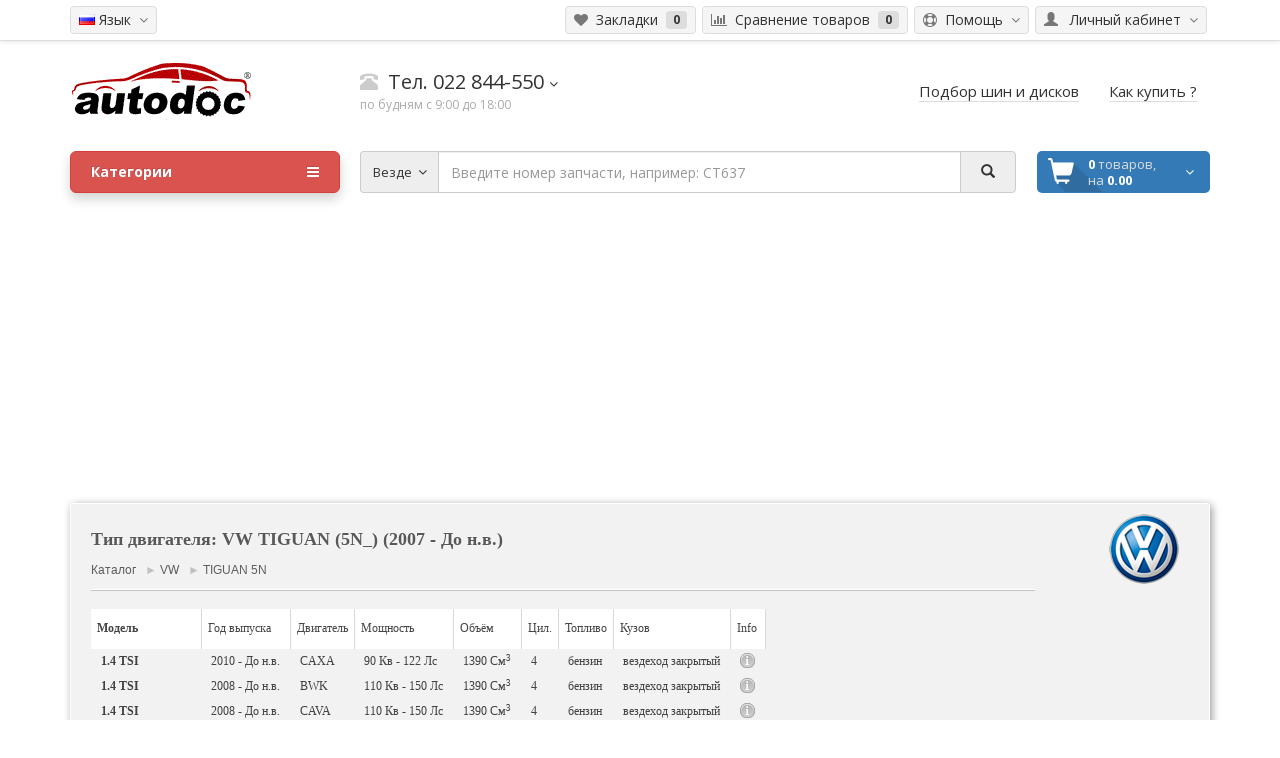

--- FILE ---
content_type: text/html; charset=utf-8
request_url: http://autodoc.md/autoparts/vw/tiguan-5n/
body_size: 7555
content:
<!DOCTYPE html>
<!--[if IE]><![endif]-->
<!--[if IE 8 ]><html dir="ltr" lang="ru" class="ie8"><![endif]-->
<!--[if IE 9 ]><html dir="ltr" lang="ru" class="ie9"><![endif]-->
<!--[if (gt IE 9)|!(IE)]><!-->
<html dir="ltr" lang="ru">
<!--<![endif]-->
<head>
<meta charset="UTF-8" />
<meta name="viewport" content="width=device-width, initial-scale=1">
<meta http-equiv="X-UA-Compatible" content="IE=edge">
<title>VW TIGUAN (5N_) Тип двигателя Кишинёв, Молдова</title>
<base href="http://autodoc.md/" />
<meta name="description" content="VW TIGUAN (5N_) (2007 - До н.в.) Chisinau, Moldova" />
<meta name="keywords" content= "VW, TIGUAN (5N_)" />
<script src="catalog/view/javascript/jquery/jquery-2.1.1.min.js" type="text/javascript"></script>
				
				<script src="catalog/view/javascript/mf/jquery-ui.min.js" type="text/javascript"></script>
			
<script src="catalog/view/theme/coloring/assets/bootstrap/js/bootstrap.min.js" type="text/javascript"></script>
<link href="catalog/view/theme/coloring/assets/bootstrap/css/bootstrap.min.css" rel="stylesheet" media="screen" />
<link href="catalog/view/theme/coloring/assets/font-awesome-4.4.0/css/font-awesome.min.css" rel="stylesheet" >
<link href="catalog/view/theme/coloring/stylesheet/stylesheet.css" rel="stylesheet">
<link href="http://autodoc.md/" rel="canonical" />
<script src="catalog/view/theme/coloring/assets/jquery.dotdotdot.min.js" type="text/javascript"></script>
<script src="catalog/view/theme/coloring/assets/common.js" type="text/javascript"></script>
<script>
  (function(i,s,o,g,r,a,m){i['GoogleAnalyticsObject']=r;i[r]=i[r]||function(){
  (i[r].q=i[r].q||[]).push(arguments)},i[r].l=1*new Date();a=s.createElement(o),
  m=s.getElementsByTagName(o)[0];a.async=1;a.src=g;m.parentNode.insertBefore(a,m)
  })(window,document,'script','//www.google-analytics.com/analytics.js','ga');

  ga('create', 'UA-20254992-17', 'auto');
  ga('send', 'pageview');

</script>
<!-- Start of Async Drift Code -->
<script>
!function() {
  var t;
  if (t = window.driftt = window.drift = window.driftt || [], !t.init) return t.invoked ? void (window.console && console.error && console.error("Drift snippet included twice.")) : (t.invoked = !0, 
  t.methods = [ "identify", "config", "track", "reset", "debug", "show", "ping", "page", "hide", "off", "on" ], 
  t.factory = function(e) {
    return function() {
      var n;
      return n = Array.prototype.slice.call(arguments), n.unshift(e), t.push(n), t;
    };
  }, t.methods.forEach(function(e) {
    t[e] = t.factory(e);
  }), t.load = function(t) {
    var e, n, o, i;
    e = 3e5, i = Math.ceil(new Date() / e) * e, o = document.createElement("script"), 
    o.type = "text/javascript", o.async = !0, o.crossorigin = "anonymous", o.src = "https://js.driftt.com/include/" + i + "/" + t + ".js", 
    n = document.getElementsByTagName("script")[0], n.parentNode.insertBefore(o, n);
  });
}();
drift.SNIPPET_VERSION = '0.3.1';
drift.load('x9yg5zmp5cbp');
</script>
<!-- End of Async Drift Code -->

<script async src="//pagead2.googlesyndication.com/pagead/js/adsbygoogle.js"></script>
<script>
  (adsbygoogle = window.adsbygoogle || []).push({
    google_ad_client: "ca-pub-2555962181813051",
    enable_page_level_ads: true
  });
</script>


									<link rel="stylesheet" type="text/css" href="catalog/view/theme/default/stylesheet/fastorder1.css" />
						<script src="catalog/view/javascript/jquery/magnific/jquery.magnific-popup.min.js" type="text/javascript"></script>
			<link media="screen" href="catalog/view/javascript/jquery/magnific/magnific-popup.css" type="text/css" rel="stylesheet">	
			<script type="text/javascript" src="catalog/view/javascript/quickorder/owl-carousel/owl.carousel.min.js"></script> 
			<link media="screen" href="catalog/view/javascript/quickorder/owl-carousel/owl.carousel.css" rel="stylesheet">
<script type="text/javascript">
function fastorder_open(product_id) {  
          $.magnificPopup.open({
            tLoading: '<span><i style="font-size:50px;" class="fa fa-spinner fa-pulse"></i></span>',
            items: {
              src: 'index.php?route=module/newfastorder&product_id='+product_id,
              type: 'ajax'
            }
          });
        }
function fastorder_open_cart() {  
          $.magnificPopup.open({
            tLoading: '<span><i style="font-size:50px;" class="fa fa-spinner fa-pulse"></i></span>',
            items: {
              src: 'index.php?route=module/newfastordercart',
              type: 'ajax'
            }
			
          });
        }		
</script>
			
</head>
<body class="common-tecdoc_module">
<header>
	<div id="top">
		<div class="container text-center text-right-md" >
			<div class="pull-left">
				<div class="inline-block">
					<div class="pull-left">
<form action="http://autodoc.md/index.php?route=common/language/language" method="post" enctype="multipart/form-data" id="language">
  <div class="btn-group">
    <button class="btn dropdown-toggle" data-toggle="dropdown">
            <img src="image/flags/ru.png" alt="Russian" title="Russian">
                            <span class="hidden-xs hidden-sm">Язык&nbsp;</span>&nbsp;<span class="fa fa fa-angle-down caretalt"></span></button>
    <ul class="dropdown-menu">
            <li><a href="ru"><img src="image/flags/ru.png" alt="Russian" title="Russian" /> Russian</a></li>
            <li><a href="ro"><img src="image/flags/ro.png" alt="Romanian" title="Romanian" /> Romanian</a></li>
            <li><a href="en"><img src="image/flags/gb.png" alt="English" title="English" /> English</a></li>
          </ul>
  </div>
  <input type="hidden" name="code" value="" />
  <input type="hidden" name="redirect" value="http://autodoc.md/autoparts&amp;com=types&amp;brand=vw&amp;mod_name=tiguan-5n" />
</form>
</div>
				</div>
				<div class="inline-block">
									</div>
			</div>
			<div class="pull-right">
				<div class="btn-group">
					<button type="button" class="btn dropdown-toggle" data-toggle="dropdown">
						<i class="glyphicon glyphicon-user icon"></i>
												<span class="hidden-sm hidden-xs">&nbsp;&nbsp;Личный кабинет&nbsp;</span>
												<span class="fa fa fa-angle-down caretalt"></span>
					</button>	
					<ul class="dropdown-menu pull-right">
												<li><a href="https://autodoc.md/index.php?route=account/login"><i class="fa fa-unlock-alt dropdown-menu-icon"></i>&nbsp;&nbsp;Авторизация</a></li>
						<li><a href="https://autodoc.md/index.php?route=account/register"><i class="fa fa-pencil dropdown-menu-icon"></i>&nbsp;&nbsp;Регистрация</a></li>
											</ul>
				</div>
			</div>
						<div class="pull-right ">
				<div class="btn-group">
					<button type="button" class="btn dropdown-toggle" data-toggle="dropdown">
						<i class="fa fa-support icon"></i><span class="hidden-sm hidden-xs">&nbsp;&nbsp;Помощь&nbsp;</span>&nbsp;<span class="fa fa fa-angle-down caretalt"></span>
					</button>	
					<ul class="dropdown-menu pull-right">
												<li><a href="http://autodoc.md/how_to_buy">Как купить ?</a></li>
												<li><a href="http://autodoc.md/about_us">О нас</a></li>
												<li><a href="http://autodoc.md/index.php?route=information/contact">Контакты</a></li>
											</ul>
				</div>
			</div>
						<div class="btn-group">
				<a class="btn" href="https://autodoc.md/index.php?route=account/wishlist" id="wishlist-total"><i class="fa fa-heart icon"></i><span class="hidden-xs hidden-sm">&nbsp;&nbsp;Закладки&nbsp;</span>&nbsp;<span class="badge">0</span></a>
			</div>
			<div class="btn-group">
				<a class="btn" href="http://autodoc.md/index.php?route=product/compare" id="compare-total"><i class="fa fa-bar-chart icon"></i><span class="hidden-xs hidden-sm">&nbsp;&nbsp;Сравнение товаров&nbsp;</span>&nbsp;<span class="badge">0</span></a>
			</div>
		</div>
	</div>
  <div class="container">
    <div class="row logo-line">
      <div class="col-sm-12 col-md-3">
        <div id="logo">
          						<a href="http://autodoc.md/"><img src="http://autodoc.md/image/catalog/logo_new.png" title="AUTODOC.MD" alt="AUTODOC.MD" class="img-responsive" /></a>
          				</div>
      </div>
			<div class="col-sm-12 col-md-3 text-center text-left-md">
								<div id="phone">
					<div class="phone">
						<span data-toggle="dropdown" class="main-phone">
							<i class="glyphicon glyphicon-phone-alt icon"></i>&nbsp;
							Тел. 022 844-550														<span class="fa fa fa-angle-down caretalt"></span>
													</span>
												<ul class="dropdown-menu allcontacts">
																					<li>
								<div class="schedule">
									<i class="fa fa-clock-o fu"></i>&nbsp;
									09:00 - 19:00								</div>
							</li>
							<li class="divider"></li>
														<li>
																<a href="/cdn-cgi/l/email-protection#2c5f4d40495f6c4d59584348434f024148" target="_blank"><i class="fa fa-envelope-o fu"></i>&nbsp;
								<span class="__cf_email__" data-cfemail="f685979a9385b697838299929995d89b92">[email&#160;protected]</span></a>
																
																								<a href="https://www.facebook.com/autodoc.md/" target="_blank">
																		<img src="image/catalog/autodoc/xds/icon_0025_facebook_3.png" class="max16" />&nbsp;
																		AUTODOC.MD								</a>
																							</li>
						</ul>
											</div>
					<br>
					<span class="hint">по будням с 9:00 до 18:00</span>
				</div>
							</div>
			<div class="col-sm-12 col-md-6 text-center text-right-md">
				<div id="header-menu">
												<a class="btn" href="http://autodoc.md/tyres_finder"><span>Подбор шин и дисков</span></a>
								<a class="btn" href="http://autodoc.md/how_to_buy"><span>Как купить ?</span></a>
												</div>
			</div>
    </div>
  </div>
	<div class="container">
		<div class="row menu-line">
			<div class="col-sm-12 col-md-7 col-md-push-3 search-box"><div id="search" class="input-group">	
	<span class="input-group-btn categories">
    <button id="change_category" type="button" class="btn dropdown-toggle" data-toggle="dropdown">
						<span class="category-name">Везде&nbsp;</span>&nbsp;<span class="fa fa fa-angle-down caretalt"></span></span>
		</button>
    <ul class="dropdown-menu">
			<li><a href="#" onclick="return false;" id="0">Везде</a></li>
						<li><a href="#" onclick="return false;" id="61">Шины</a></li>
					</ul>
		<input id="selected_category" type="hidden" name="category_id" value="0" />
  </span>
  <input type="text" name="search1" id="artnum1" value="" placeholder="Введите номер запчасти, например: CT637" class="form-control" />
  <span class="input-group-btn">
    <button type="button" class="btn" id="search-button" onclick="TDMArtSearch1()">
			<i class="glyphicon glyphicon-search"></i>
		</button>
  </span>
</div>
<script data-cfasync="false" src="/cdn-cgi/scripts/5c5dd728/cloudflare-static/email-decode.min.js"></script><script type="text/javascript">
$('#search a').click(function(){
	$("#selected_category").val($(this).attr('id'));
	$('#change_category').html('<span class="category-name">' + $(this).html() + '&nbsp;</span>&nbsp;<span class="fa fa fa-angle-down caretalt"></span>');
});
</script>

<script type="text/javascript">
function TDMArtSearch1(){
	var art = $('#artnum1').val();
	if(art!=''){
		art = art.replace(/[^a-zA-Z0-9.-]+/g, '');
		location = '/autoparts/search/'+art+'/';
	}
}
$('#artnum1').keypress(function (e){
  if(e.which == 13){ TDMArtSearch1(); return false;}
});
</script>
</div>
			<div class="col-sm-6 col-sm-push-6 col-md-2 col-md-push-3 cart-box"><div id="cart" class="btn-group btn-block">
  <button type="button" data-toggle="dropdown" data-loading-text="Загрузка..." class="btn btn-block dropdown-toggle">
		<i class="fa fa-angle-down caretalt"></i>
		<span id="cart-total"><div class="products"><b>0</b> товаров, </div><div class="prices">на <b>0.00</b></div></span>
		
	</button>
  <ul class="dropdown-menu pull-right">
        <li>
      <p class="text-center">Ваша корзина пуста!</p>
    </li>
      </ul>
</div>
</div>
			<div class="col-sm-6 col-sm-pull-6 col-md-3 col-md-pull-9 menu-box">
								<nav id="menu" class="btn-group btn-block">
					<button type="button" class="btn btn-danger btn-block dropdown-toggle" data-toggle="dropdown">
						<i class="fa fa-bars"></i>
						Категории					</button>
					<ul id="menu-list" class="dropdown-menu">
																		<li><a href="http://autodoc.md/autoparts/">Автозапчасти</a></li>
												
																		<li><a href="http://autodoc.md/index.php?route=product/category&amp;path=61">Шины</a></li>
																	</ul>
									</nav>
							</div>
		</div>
	</div>
</header>
<div class="content-wrapper">
<div class="container">
  <div class="row">                <div id="content" class="col-sm-12">
	<right>
<script async src="//pagead2.googlesyndication.com/pagead/js/adsbygoogle.js"></script>
<!-- autodoc -->
<ins class="adsbygoogle"
     style="display:block"
     data-ad-client="ca-pub-2555962181813051"
     data-ad-slot="7893859685"
     data-ad-format="auto"></ins>
<script>
(adsbygoogle = window.adsbygoogle || []).push({});
</script><div class="tdm_content"><link rel="stylesheet" href="/autoparts/media/styles.css" type="text/css">
<script src="/autoparts/media/js/tdmfuncs.js"></script>
<link rel="stylesheet" href="/autoparts/media/js/fancybox/fancybox.css" />
<script src="/autoparts/media/js/fancybox/fancybox.min.js"></script>
<link rel="stylesheet" href="/autoparts/templates/types/default/style.css" type="text/css"><h1>Тип двигателя: VW TIGUAN (5N_) (2007 - До н.в.)</h1>
<div class="breadcumbs">
	<a href="/autoparts/">Каталог</a> &nbsp;
				&#9658; <a href="/autoparts/vw/">VW</a> &nbsp;
				&#9658; <a href="/autoparts/vw/tiguan-5n/">TIGUAN 5N</a> &nbsp;
				</div><hr style="width:86%;">
<div class="autopic" title="VW" style="background:url(/autoparts/media/brands/90/VW.png);"></div>

<table class="type_table">
	<tr class="head"><td><b>Модель</b></td><td>Год выпуска</td><td>Двигатель</td>
		<td>Мощность</td><td>Объём</td><td>Цил.</td><td>Топливо</td>
		<td>Кузов</td><td>Info</td>
	</tr>
	<tr class="gtr pads tdmtip" title=""><td><a class="dblock" href="/autoparts/vw/tiguan-5n/1.4-33673/"><b>1.4 TSI</b></a></td><td><a class="dblock" href="/autoparts/vw/tiguan-5n/1.4-33673/">2010 - До н.в.</a></td><td><a class="dblock" href="/autoparts/vw/tiguan-5n/1.4-33673/">CAXA</a></td><td><a class="dblock" href="/autoparts/vw/tiguan-5n/1.4-33673/">90 <span>Кв</span> - 122 <span>Лс</span></a></td><td><a class="dblock" href="/autoparts/vw/tiguan-5n/1.4-33673/">1390 <span>См<sup>3</sup></span></a></td><td><a class="dblock" href="/autoparts/vw/tiguan-5n/1.4-33673/">4</a></td><td><a class="dblock" href="/autoparts/vw/tiguan-5n/1.4-33673/">бензин</a></td><td><a class="dblock" href="/autoparts/vw/tiguan-5n/1.4-33673/">вездеход закрытый</a></td><td><a href="javascript:void(0)" onclick="jQuery('#i1').toggle(); jQuery(this).hide();"><div class="minfo"></div></a>
		<div id="i1" style="display:none;">Привод на передние колеса<br>Непосредственный впрыск<br></div></td></tr><tr class="gtr pads tdmtip" title=""><td><a class="dblock" href="/autoparts/vw/tiguan-5n/1.4-29996/"><b>1.4 TSI</b></a></td><td><a class="dblock" href="/autoparts/vw/tiguan-5n/1.4-29996/">2008 - До н.в.</a></td><td><a class="dblock" href="/autoparts/vw/tiguan-5n/1.4-29996/">BWK</a></td><td><a class="dblock" href="/autoparts/vw/tiguan-5n/1.4-29996/">110 <span>Кв</span> - 150 <span>Лс</span></a></td><td><a class="dblock" href="/autoparts/vw/tiguan-5n/1.4-29996/">1390 <span>См<sup>3</sup></span></a></td><td><a class="dblock" href="/autoparts/vw/tiguan-5n/1.4-29996/">4</a></td><td><a class="dblock" href="/autoparts/vw/tiguan-5n/1.4-29996/">бензин</a></td><td><a class="dblock" href="/autoparts/vw/tiguan-5n/1.4-29996/">вездеход закрытый</a></td><td><a href="javascript:void(0)" onclick="jQuery('#i2').toggle(); jQuery(this).hide();"><div class="minfo"></div></a>
		<div id="i2" style="display:none;">Привод на передние колеса<br>Непосредственный впрыск<br></div></td></tr><tr class="gtr pads tdmtip" title=""><td><a class="dblock" href="/autoparts/vw/tiguan-5n/1.4-29996/"><b>1.4 TSI</b></a></td><td><a class="dblock" href="/autoparts/vw/tiguan-5n/1.4-29996/">2008 - До н.в.</a></td><td><a class="dblock" href="/autoparts/vw/tiguan-5n/1.4-29996/">CAVA</a></td><td><a class="dblock" href="/autoparts/vw/tiguan-5n/1.4-29996/">110 <span>Кв</span> - 150 <span>Лс</span></a></td><td><a class="dblock" href="/autoparts/vw/tiguan-5n/1.4-29996/">1390 <span>См<sup>3</sup></span></a></td><td><a class="dblock" href="/autoparts/vw/tiguan-5n/1.4-29996/">4</a></td><td><a class="dblock" href="/autoparts/vw/tiguan-5n/1.4-29996/">бензин</a></td><td><a class="dblock" href="/autoparts/vw/tiguan-5n/1.4-29996/">вездеход закрытый</a></td><td><a href="javascript:void(0)" onclick="jQuery('#i3').toggle(); jQuery(this).hide();"><div class="minfo"></div></a>
		<div id="i3" style="display:none;">Привод на передние колеса<br>Непосредственный впрыск<br></div></td></tr><tr class="gtr pads tdmtip" title=""><td><a class="dblock" href="/autoparts/vw/tiguan-5n/1.4-29996/"><b>1.4 TSI</b></a></td><td><a class="dblock" href="/autoparts/vw/tiguan-5n/1.4-29996/">2008 - До н.в.</a></td><td><a class="dblock" href="/autoparts/vw/tiguan-5n/1.4-29996/">CTHA</a></td><td><a class="dblock" href="/autoparts/vw/tiguan-5n/1.4-29996/">110 <span>Кв</span> - 150 <span>Лс</span></a></td><td><a class="dblock" href="/autoparts/vw/tiguan-5n/1.4-29996/">1390 <span>См<sup>3</sup></span></a></td><td><a class="dblock" href="/autoparts/vw/tiguan-5n/1.4-29996/">4</a></td><td><a class="dblock" href="/autoparts/vw/tiguan-5n/1.4-29996/">бензин</a></td><td><a class="dblock" href="/autoparts/vw/tiguan-5n/1.4-29996/">вездеход закрытый</a></td><td><a href="javascript:void(0)" onclick="jQuery('#i4').toggle(); jQuery(this).hide();"><div class="minfo"></div></a>
		<div id="i4" style="display:none;">Привод на передние колеса<br>Непосредственный впрыск<br></div></td></tr><tr class="gtr pads tdmtip" title=""><td><a class="dblock" href="/autoparts/vw/tiguan-5n/1.4-23182/"><b>1.4 TSI 4motion</b></a></td><td><a class="dblock" href="/autoparts/vw/tiguan-5n/1.4-23182/">2007 - До н.в.</a></td><td><a class="dblock" href="/autoparts/vw/tiguan-5n/1.4-23182/">BWK</a></td><td><a class="dblock" href="/autoparts/vw/tiguan-5n/1.4-23182/">110 <span>Кв</span> - 150 <span>Лс</span></a></td><td><a class="dblock" href="/autoparts/vw/tiguan-5n/1.4-23182/">1390 <span>См<sup>3</sup></span></a></td><td><a class="dblock" href="/autoparts/vw/tiguan-5n/1.4-23182/">4</a></td><td><a class="dblock" href="/autoparts/vw/tiguan-5n/1.4-23182/">бензин</a></td><td><a class="dblock" href="/autoparts/vw/tiguan-5n/1.4-23182/">вездеход закрытый</a></td><td><a href="javascript:void(0)" onclick="jQuery('#i5').toggle(); jQuery(this).hide();"><div class="minfo"></div></a>
		<div id="i5" style="display:none;">Привод на все колеса<br>Непосредственный впрыск<br></div></td></tr><tr class="gtr pads tdmtip" title=""><td><a class="dblock" href="/autoparts/vw/tiguan-5n/1.4-23182/"><b>1.4 TSI 4motion</b></a></td><td><a class="dblock" href="/autoparts/vw/tiguan-5n/1.4-23182/">2007 - До н.в.</a></td><td><a class="dblock" href="/autoparts/vw/tiguan-5n/1.4-23182/">CAVA</a></td><td><a class="dblock" href="/autoparts/vw/tiguan-5n/1.4-23182/">110 <span>Кв</span> - 150 <span>Лс</span></a></td><td><a class="dblock" href="/autoparts/vw/tiguan-5n/1.4-23182/">1390 <span>См<sup>3</sup></span></a></td><td><a class="dblock" href="/autoparts/vw/tiguan-5n/1.4-23182/">4</a></td><td><a class="dblock" href="/autoparts/vw/tiguan-5n/1.4-23182/">бензин</a></td><td><a class="dblock" href="/autoparts/vw/tiguan-5n/1.4-23182/">вездеход закрытый</a></td><td><a href="javascript:void(0)" onclick="jQuery('#i6').toggle(); jQuery(this).hide();"><div class="minfo"></div></a>
		<div id="i6" style="display:none;">Привод на все колеса<br>Непосредственный впрыск<br></div></td></tr><tr class="gtr pads tdmtip" title=""><td><a class="dblock" href="/autoparts/vw/tiguan-5n/1.4-23182/"><b>1.4 TSI 4motion</b></a></td><td><a class="dblock" href="/autoparts/vw/tiguan-5n/1.4-23182/">2007 - До н.в.</a></td><td><a class="dblock" href="/autoparts/vw/tiguan-5n/1.4-23182/">CTHA</a></td><td><a class="dblock" href="/autoparts/vw/tiguan-5n/1.4-23182/">110 <span>Кв</span> - 150 <span>Лс</span></a></td><td><a class="dblock" href="/autoparts/vw/tiguan-5n/1.4-23182/">1390 <span>См<sup>3</sup></span></a></td><td><a class="dblock" href="/autoparts/vw/tiguan-5n/1.4-23182/">4</a></td><td><a class="dblock" href="/autoparts/vw/tiguan-5n/1.4-23182/">бензин</a></td><td><a class="dblock" href="/autoparts/vw/tiguan-5n/1.4-23182/">вездеход закрытый</a></td><td><a href="javascript:void(0)" onclick="jQuery('#i7').toggle(); jQuery(this).hide();"><div class="minfo"></div></a>
		<div id="i7" style="display:none;">Привод на все колеса<br>Непосредственный впрыск<br></div></td></tr><tr class="gtr pads tdmtip" title=""><td><a class="dblock" href="/autoparts/vw/tiguan-5n/1.4-10929/"><b>1.4 TSI</b></a></td><td><a class="dblock" href="/autoparts/vw/tiguan-5n/1.4-10929/">2011 - До н.в.</a></td><td><a class="dblock" href="/autoparts/vw/tiguan-5n/1.4-10929/">CAVD</a></td><td><a class="dblock" href="/autoparts/vw/tiguan-5n/1.4-10929/">118 <span>Кв</span> - 160 <span>Лс</span></a></td><td><a class="dblock" href="/autoparts/vw/tiguan-5n/1.4-10929/">1390 <span>См<sup>3</sup></span></a></td><td><a class="dblock" href="/autoparts/vw/tiguan-5n/1.4-10929/">4</a></td><td><a class="dblock" href="/autoparts/vw/tiguan-5n/1.4-10929/">бензин</a></td><td><a class="dblock" href="/autoparts/vw/tiguan-5n/1.4-10929/">вездеход закрытый</a></td><td><a href="javascript:void(0)" onclick="jQuery('#i8').toggle(); jQuery(this).hide();"><div class="minfo"></div></a>
		<div id="i8" style="display:none;">Привод на передние колеса<br>Непосредственный впрыск<br></div></td></tr><tr class="gtr pads tdmtip" title=""><td><a class="dblock" href="/autoparts/vw/tiguan-5n/1.4-10929/"><b>1.4 TSI</b></a></td><td><a class="dblock" href="/autoparts/vw/tiguan-5n/1.4-10929/">2011 - До н.в.</a></td><td><a class="dblock" href="/autoparts/vw/tiguan-5n/1.4-10929/">CTHD</a></td><td><a class="dblock" href="/autoparts/vw/tiguan-5n/1.4-10929/">118 <span>Кв</span> - 160 <span>Лс</span></a></td><td><a class="dblock" href="/autoparts/vw/tiguan-5n/1.4-10929/">1390 <span>См<sup>3</sup></span></a></td><td><a class="dblock" href="/autoparts/vw/tiguan-5n/1.4-10929/">4</a></td><td><a class="dblock" href="/autoparts/vw/tiguan-5n/1.4-10929/">бензин</a></td><td><a class="dblock" href="/autoparts/vw/tiguan-5n/1.4-10929/">вездеход закрытый</a></td><td><a href="javascript:void(0)" onclick="jQuery('#i9').toggle(); jQuery(this).hide();"><div class="minfo"></div></a>
		<div id="i9" style="display:none;">Привод на передние колеса<br>Непосредственный впрыск<br></div></td></tr><tr class="gtr pads tdmtip" title=""><td><a class="dblock" href="/autoparts/vw/tiguan-5n/1.4-10932/"><b>1.4 TSI 4motion</b></a></td><td><a class="dblock" href="/autoparts/vw/tiguan-5n/1.4-10932/">2011 - До н.в.</a></td><td><a class="dblock" href="/autoparts/vw/tiguan-5n/1.4-10932/">CAVD</a></td><td><a class="dblock" href="/autoparts/vw/tiguan-5n/1.4-10932/">118 <span>Кв</span> - 160 <span>Лс</span></a></td><td><a class="dblock" href="/autoparts/vw/tiguan-5n/1.4-10932/">1390 <span>См<sup>3</sup></span></a></td><td><a class="dblock" href="/autoparts/vw/tiguan-5n/1.4-10932/">4</a></td><td><a class="dblock" href="/autoparts/vw/tiguan-5n/1.4-10932/">бензин</a></td><td><a class="dblock" href="/autoparts/vw/tiguan-5n/1.4-10932/">вездеход закрытый</a></td><td><a href="javascript:void(0)" onclick="jQuery('#i10').toggle(); jQuery(this).hide();"><div class="minfo"></div></a>
		<div id="i10" style="display:none;">Привод на все колеса<br>Непосредственный впрыск<br></div></td></tr><tr class="gtr pads tdmtip" title=""><td><a class="dblock" href="/autoparts/vw/tiguan-5n/1.4-10932/"><b>1.4 TSI 4motion</b></a></td><td><a class="dblock" href="/autoparts/vw/tiguan-5n/1.4-10932/">2011 - До н.в.</a></td><td><a class="dblock" href="/autoparts/vw/tiguan-5n/1.4-10932/">CTHD</a></td><td><a class="dblock" href="/autoparts/vw/tiguan-5n/1.4-10932/">118 <span>Кв</span> - 160 <span>Лс</span></a></td><td><a class="dblock" href="/autoparts/vw/tiguan-5n/1.4-10932/">1390 <span>См<sup>3</sup></span></a></td><td><a class="dblock" href="/autoparts/vw/tiguan-5n/1.4-10932/">4</a></td><td><a class="dblock" href="/autoparts/vw/tiguan-5n/1.4-10932/">бензин</a></td><td><a class="dblock" href="/autoparts/vw/tiguan-5n/1.4-10932/">вездеход закрытый</a></td><td><a href="javascript:void(0)" onclick="jQuery('#i11').toggle(); jQuery(this).hide();"><div class="minfo"></div></a>
		<div id="i11" style="display:none;">Привод на все колеса<br>Непосредственный впрыск<br></div></td></tr><tr class="gtr pads tdmtip" title=""><td><a class="dblock" href="/autoparts/vw/tiguan-5n/2.0-23181/"><b>2.0 TFSI 4motion</b></a></td><td><a class="dblock" href="/autoparts/vw/tiguan-5n/2.0-23181/">2007 - До н.в.</a></td><td><a class="dblock" href="/autoparts/vw/tiguan-5n/2.0-23181/">CAWA</a></td><td><a class="dblock" href="/autoparts/vw/tiguan-5n/2.0-23181/">125 <span>Кв</span> - 170 <span>Лс</span></a></td><td><a class="dblock" href="/autoparts/vw/tiguan-5n/2.0-23181/">1984 <span>См<sup>3</sup></span></a></td><td><a class="dblock" href="/autoparts/vw/tiguan-5n/2.0-23181/">4</a></td><td><a class="dblock" href="/autoparts/vw/tiguan-5n/2.0-23181/">бензин</a></td><td><a class="dblock" href="/autoparts/vw/tiguan-5n/2.0-23181/">вездеход закрытый</a></td><td><a href="javascript:void(0)" onclick="jQuery('#i12').toggle(); jQuery(this).hide();"><div class="minfo"></div></a>
		<div id="i12" style="display:none;">Привод на все колеса<br>Непосредственный впрыск<br></div></td></tr><tr class="gtr pads tdmtip" title=""><td><a class="dblock" href="/autoparts/vw/tiguan-5n/2.0-23181/"><b>2.0 TFSI 4motion</b></a></td><td><a class="dblock" href="/autoparts/vw/tiguan-5n/2.0-23181/">2007 - До н.в.</a></td><td><a class="dblock" href="/autoparts/vw/tiguan-5n/2.0-23181/">CCZC</a></td><td><a class="dblock" href="/autoparts/vw/tiguan-5n/2.0-23181/">125 <span>Кв</span> - 170 <span>Лс</span></a></td><td><a class="dblock" href="/autoparts/vw/tiguan-5n/2.0-23181/">1984 <span>См<sup>3</sup></span></a></td><td><a class="dblock" href="/autoparts/vw/tiguan-5n/2.0-23181/">4</a></td><td><a class="dblock" href="/autoparts/vw/tiguan-5n/2.0-23181/">бензин</a></td><td><a class="dblock" href="/autoparts/vw/tiguan-5n/2.0-23181/">вездеход закрытый</a></td><td><a href="javascript:void(0)" onclick="jQuery('#i13').toggle(); jQuery(this).hide();"><div class="minfo"></div></a>
		<div id="i13" style="display:none;">Привод на все колеса<br>Непосредственный впрыск<br></div></td></tr><tr class="gtr pads tdmtip" title=""><td><a class="dblock" href="/autoparts/vw/tiguan-5n/2.0-10935/"><b>2.0 TSI 4motion</b></a></td><td><a class="dblock" href="/autoparts/vw/tiguan-5n/2.0-10935/">2011 - До н.в.</a></td><td><a class="dblock" href="/autoparts/vw/tiguan-5n/2.0-10935/">CCZD</a></td><td><a class="dblock" href="/autoparts/vw/tiguan-5n/2.0-10935/">132 <span>Кв</span> - 180 <span>Лс</span></a></td><td><a class="dblock" href="/autoparts/vw/tiguan-5n/2.0-10935/">1984 <span>См<sup>3</sup></span></a></td><td><a class="dblock" href="/autoparts/vw/tiguan-5n/2.0-10935/">4</a></td><td><a class="dblock" href="/autoparts/vw/tiguan-5n/2.0-10935/">бензин</a></td><td><a class="dblock" href="/autoparts/vw/tiguan-5n/2.0-10935/">вездеход закрытый</a></td><td><a href="javascript:void(0)" onclick="jQuery('#i14').toggle(); jQuery(this).hide();"><div class="minfo"></div></a>
		<div id="i14" style="display:none;">Привод на все колеса<br>Непосредственный впрыск<br></div></td></tr><tr class="gtr pads tdmtip" title=""><td><a class="dblock" href="/autoparts/vw/tiguan-5n/2.0-23180/"><b>2.0 TFSI 4motion</b></a></td><td><a class="dblock" href="/autoparts/vw/tiguan-5n/2.0-23180/">2007 - До н.в.</a></td><td><a class="dblock" href="/autoparts/vw/tiguan-5n/2.0-23180/">CAWB</a></td><td><a class="dblock" href="/autoparts/vw/tiguan-5n/2.0-23180/">147 <span>Кв</span> - 200 <span>Лс</span></a></td><td><a class="dblock" href="/autoparts/vw/tiguan-5n/2.0-23180/">1984 <span>См<sup>3</sup></span></a></td><td><a class="dblock" href="/autoparts/vw/tiguan-5n/2.0-23180/">4</a></td><td><a class="dblock" href="/autoparts/vw/tiguan-5n/2.0-23180/">бензин</a></td><td><a class="dblock" href="/autoparts/vw/tiguan-5n/2.0-23180/">вездеход закрытый</a></td><td><a href="javascript:void(0)" onclick="jQuery('#i15').toggle(); jQuery(this).hide();"><div class="minfo"></div></a>
		<div id="i15" style="display:none;">Привод на все колеса<br>Непосредственный впрыск<br></div></td></tr><tr class="gtr pads tdmtip" title=""><td><a class="dblock" href="/autoparts/vw/tiguan-5n/2.0-23180/"><b>2.0 TFSI 4motion</b></a></td><td><a class="dblock" href="/autoparts/vw/tiguan-5n/2.0-23180/">2007 - До н.в.</a></td><td><a class="dblock" href="/autoparts/vw/tiguan-5n/2.0-23180/">CCZA</a></td><td><a class="dblock" href="/autoparts/vw/tiguan-5n/2.0-23180/">147 <span>Кв</span> - 200 <span>Лс</span></a></td><td><a class="dblock" href="/autoparts/vw/tiguan-5n/2.0-23180/">1984 <span>См<sup>3</sup></span></a></td><td><a class="dblock" href="/autoparts/vw/tiguan-5n/2.0-23180/">4</a></td><td><a class="dblock" href="/autoparts/vw/tiguan-5n/2.0-23180/">бензин</a></td><td><a class="dblock" href="/autoparts/vw/tiguan-5n/2.0-23180/">вездеход закрытый</a></td><td><a href="javascript:void(0)" onclick="jQuery('#i16').toggle(); jQuery(this).hide();"><div class="minfo"></div></a>
		<div id="i16" style="display:none;">Привод на все колеса<br>Непосредственный впрыск<br></div></td></tr><tr class="gtr pads tdmtip" title=""><td><a class="dblock" href="/autoparts/vw/tiguan-5n/2.0-23180/"><b>2.0 TFSI 4motion</b></a></td><td><a class="dblock" href="/autoparts/vw/tiguan-5n/2.0-23180/">2007 - До н.в.</a></td><td><a class="dblock" href="/autoparts/vw/tiguan-5n/2.0-23180/">CCTA</a></td><td><a class="dblock" href="/autoparts/vw/tiguan-5n/2.0-23180/">147 <span>Кв</span> - 200 <span>Лс</span></a></td><td><a class="dblock" href="/autoparts/vw/tiguan-5n/2.0-23180/">1984 <span>См<sup>3</sup></span></a></td><td><a class="dblock" href="/autoparts/vw/tiguan-5n/2.0-23180/">4</a></td><td><a class="dblock" href="/autoparts/vw/tiguan-5n/2.0-23180/">бензин</a></td><td><a class="dblock" href="/autoparts/vw/tiguan-5n/2.0-23180/">вездеход закрытый</a></td><td><a href="javascript:void(0)" onclick="jQuery('#i17').toggle(); jQuery(this).hide();"><div class="minfo"></div></a>
		<div id="i17" style="display:none;">Привод на все колеса<br>Непосредственный впрыск<br></div></td></tr><tr class="gtr pads tdmtip" title=""><td><a class="dblock" href="/autoparts/vw/tiguan-5n/2.0-10954/"><b>2.0 TSI 4motion</b></a></td><td><a class="dblock" href="/autoparts/vw/tiguan-5n/2.0-10954/">2011 - До н.в.</a></td><td><a class="dblock" href="/autoparts/vw/tiguan-5n/2.0-10954/">CCZB</a></td><td><a class="dblock" href="/autoparts/vw/tiguan-5n/2.0-10954/">155 <span>Кв</span> - 211 <span>Лс</span></a></td><td><a class="dblock" href="/autoparts/vw/tiguan-5n/2.0-10954/">1984 <span>См<sup>3</sup></span></a></td><td><a class="dblock" href="/autoparts/vw/tiguan-5n/2.0-10954/">4</a></td><td><a class="dblock" href="/autoparts/vw/tiguan-5n/2.0-10954/">бензин</a></td><td><a class="dblock" href="/autoparts/vw/tiguan-5n/2.0-10954/">вездеход закрытый</a></td><td><a href="javascript:void(0)" onclick="jQuery('#i18').toggle(); jQuery(this).hide();"><div class="minfo"></div></a>
		<div id="i18" style="display:none;">Привод на все колеса<br>Непосредственный впрыск<br></div></td></tr><tr class="gtr pads tdmtip" title=""><td><a class="dblock" href="/autoparts/vw/tiguan-5n/2.0-33674/"><b>2.0 TDI</b></a></td><td><a class="dblock" href="/autoparts/vw/tiguan-5n/2.0-33674/">2010 - До н.в.</a></td><td><a class="dblock" href="/autoparts/vw/tiguan-5n/2.0-33674/">CFFD</a></td><td><a class="dblock" href="/autoparts/vw/tiguan-5n/2.0-33674/">81 <span>Кв</span> - 110 <span>Лс</span></a></td><td><a class="dblock" href="/autoparts/vw/tiguan-5n/2.0-33674/">1968 <span>См<sup>3</sup></span></a></td><td><a class="dblock" href="/autoparts/vw/tiguan-5n/2.0-33674/">4</a></td><td><a class="dblock" href="/autoparts/vw/tiguan-5n/2.0-33674/">Дизель</a></td><td><a class="dblock" href="/autoparts/vw/tiguan-5n/2.0-33674/">вездеход закрытый</a></td><td><a href="javascript:void(0)" onclick="jQuery('#i19').toggle(); jQuery(this).hide();"><div class="minfo"></div></a>
		<div id="i19" style="display:none;">Привод на передние колеса<br>Непосредственный впрыск<br></div></td></tr><tr class="gtr pads tdmtip" title=""><td><a class="dblock" href="/autoparts/vw/tiguan-5n/2.0-30397/"><b>2.0 TDI 4motion</b></a></td><td><a class="dblock" href="/autoparts/vw/tiguan-5n/2.0-30397/">2007 - До н.в.</a></td><td><a class="dblock" href="/autoparts/vw/tiguan-5n/2.0-30397/">CBAA</a></td><td><a class="dblock" href="/autoparts/vw/tiguan-5n/2.0-30397/">100 <span>Кв</span> - 136 <span>Лс</span></a></td><td><a class="dblock" href="/autoparts/vw/tiguan-5n/2.0-30397/">1968 <span>См<sup>3</sup></span></a></td><td><a class="dblock" href="/autoparts/vw/tiguan-5n/2.0-30397/">4</a></td><td><a class="dblock" href="/autoparts/vw/tiguan-5n/2.0-30397/">Дизель</a></td><td><a class="dblock" href="/autoparts/vw/tiguan-5n/2.0-30397/">вездеход закрытый</a></td><td><a href="javascript:void(0)" onclick="jQuery('#i20').toggle(); jQuery(this).hide();"><div class="minfo"></div></a>
		<div id="i20" style="display:none;">Привод на все колеса<br>Непосредственный впрыск<br></div></td></tr><tr class="gtr pads tdmtip" title=""><td><a class="dblock" href="/autoparts/vw/tiguan-5n/2.0-30397/"><b>2.0 TDI 4motion</b></a></td><td><a class="dblock" href="/autoparts/vw/tiguan-5n/2.0-30397/">2007 - До н.в.</a></td><td><a class="dblock" href="/autoparts/vw/tiguan-5n/2.0-30397/">CFFA</a></td><td><a class="dblock" href="/autoparts/vw/tiguan-5n/2.0-30397/">100 <span>Кв</span> - 136 <span>Лс</span></a></td><td><a class="dblock" href="/autoparts/vw/tiguan-5n/2.0-30397/">1968 <span>См<sup>3</sup></span></a></td><td><a class="dblock" href="/autoparts/vw/tiguan-5n/2.0-30397/">4</a></td><td><a class="dblock" href="/autoparts/vw/tiguan-5n/2.0-30397/">Дизель</a></td><td><a class="dblock" href="/autoparts/vw/tiguan-5n/2.0-30397/">вездеход закрытый</a></td><td><a href="javascript:void(0)" onclick="jQuery('#i21').toggle(); jQuery(this).hide();"><div class="minfo"></div></a>
		<div id="i21" style="display:none;">Привод на все колеса<br>Непосредственный впрыск<br></div></td></tr><tr class="gtr pads tdmtip" title=""><td><a class="dblock" href="/autoparts/vw/tiguan-5n/2.0-29997/"><b>2.0 TDI</b></a></td><td><a class="dblock" href="/autoparts/vw/tiguan-5n/2.0-29997/">2008 - До н.в.</a></td><td><a class="dblock" href="/autoparts/vw/tiguan-5n/2.0-29997/">CBAB</a></td><td><a class="dblock" href="/autoparts/vw/tiguan-5n/2.0-29997/">103 <span>Кв</span> - 140 <span>Лс</span></a></td><td><a class="dblock" href="/autoparts/vw/tiguan-5n/2.0-29997/">1968 <span>См<sup>3</sup></span></a></td><td><a class="dblock" href="/autoparts/vw/tiguan-5n/2.0-29997/">4</a></td><td><a class="dblock" href="/autoparts/vw/tiguan-5n/2.0-29997/">Дизель</a></td><td><a class="dblock" href="/autoparts/vw/tiguan-5n/2.0-29997/">вездеход закрытый</a></td><td><a href="javascript:void(0)" onclick="jQuery('#i22').toggle(); jQuery(this).hide();"><div class="minfo"></div></a>
		<div id="i22" style="display:none;">Привод на передние колеса<br>Непосредственный впрыск<br></div></td></tr><tr class="gtr pads tdmtip" title=""><td><a class="dblock" href="/autoparts/vw/tiguan-5n/2.0-29997/"><b>2.0 TDI</b></a></td><td><a class="dblock" href="/autoparts/vw/tiguan-5n/2.0-29997/">2008 - До н.в.</a></td><td><a class="dblock" href="/autoparts/vw/tiguan-5n/2.0-29997/">CFFB</a></td><td><a class="dblock" href="/autoparts/vw/tiguan-5n/2.0-29997/">103 <span>Кв</span> - 140 <span>Лс</span></a></td><td><a class="dblock" href="/autoparts/vw/tiguan-5n/2.0-29997/">1968 <span>См<sup>3</sup></span></a></td><td><a class="dblock" href="/autoparts/vw/tiguan-5n/2.0-29997/">4</a></td><td><a class="dblock" href="/autoparts/vw/tiguan-5n/2.0-29997/">Дизель</a></td><td><a class="dblock" href="/autoparts/vw/tiguan-5n/2.0-29997/">вездеход закрытый</a></td><td><a href="javascript:void(0)" onclick="jQuery('#i23').toggle(); jQuery(this).hide();"><div class="minfo"></div></a>
		<div id="i23" style="display:none;">Привод на передние колеса<br>Непосредственный впрыск<br></div></td></tr><tr class="gtr pads tdmtip" title=""><td><a class="dblock" href="/autoparts/vw/tiguan-5n/2.0-23178/"><b>2.0 TDI 4motion</b></a></td><td><a class="dblock" href="/autoparts/vw/tiguan-5n/2.0-23178/">2007 - До н.в.</a></td><td><a class="dblock" href="/autoparts/vw/tiguan-5n/2.0-23178/">CBAB</a></td><td><a class="dblock" href="/autoparts/vw/tiguan-5n/2.0-23178/">103 <span>Кв</span> - 140 <span>Лс</span></a></td><td><a class="dblock" href="/autoparts/vw/tiguan-5n/2.0-23178/">1968 <span>См<sup>3</sup></span></a></td><td><a class="dblock" href="/autoparts/vw/tiguan-5n/2.0-23178/">4</a></td><td><a class="dblock" href="/autoparts/vw/tiguan-5n/2.0-23178/">Дизель</a></td><td><a class="dblock" href="/autoparts/vw/tiguan-5n/2.0-23178/">вездеход закрытый</a></td><td><a href="javascript:void(0)" onclick="jQuery('#i24').toggle(); jQuery(this).hide();"><div class="minfo"></div></a>
		<div id="i24" style="display:none;">Привод на все колеса<br>Непосредственный впрыск<br></div></td></tr><tr class="gtr pads tdmtip" title=""><td><a class="dblock" href="/autoparts/vw/tiguan-5n/2.0-23178/"><b>2.0 TDI 4motion</b></a></td><td><a class="dblock" href="/autoparts/vw/tiguan-5n/2.0-23178/">2007 - До н.в.</a></td><td><a class="dblock" href="/autoparts/vw/tiguan-5n/2.0-23178/">CLJA</a></td><td><a class="dblock" href="/autoparts/vw/tiguan-5n/2.0-23178/">103 <span>Кв</span> - 140 <span>Лс</span></a></td><td><a class="dblock" href="/autoparts/vw/tiguan-5n/2.0-23178/">1968 <span>См<sup>3</sup></span></a></td><td><a class="dblock" href="/autoparts/vw/tiguan-5n/2.0-23178/">4</a></td><td><a class="dblock" href="/autoparts/vw/tiguan-5n/2.0-23178/">Дизель</a></td><td><a class="dblock" href="/autoparts/vw/tiguan-5n/2.0-23178/">вездеход закрытый</a></td><td><a href="javascript:void(0)" onclick="jQuery('#i25').toggle(); jQuery(this).hide();"><div class="minfo"></div></a>
		<div id="i25" style="display:none;">Привод на все колеса<br>Непосредственный впрыск<br></div></td></tr><tr class="gtr pads tdmtip" title=""><td><a class="dblock" href="/autoparts/vw/tiguan-5n/2.0-23178/"><b>2.0 TDI 4motion</b></a></td><td><a class="dblock" href="/autoparts/vw/tiguan-5n/2.0-23178/">2007 - До н.в.</a></td><td><a class="dblock" href="/autoparts/vw/tiguan-5n/2.0-23178/">CFFB</a></td><td><a class="dblock" href="/autoparts/vw/tiguan-5n/2.0-23178/">103 <span>Кв</span> - 140 <span>Лс</span></a></td><td><a class="dblock" href="/autoparts/vw/tiguan-5n/2.0-23178/">1968 <span>См<sup>3</sup></span></a></td><td><a class="dblock" href="/autoparts/vw/tiguan-5n/2.0-23178/">4</a></td><td><a class="dblock" href="/autoparts/vw/tiguan-5n/2.0-23178/">Дизель</a></td><td><a class="dblock" href="/autoparts/vw/tiguan-5n/2.0-23178/">вездеход закрытый</a></td><td><a href="javascript:void(0)" onclick="jQuery('#i26').toggle(); jQuery(this).hide();"><div class="minfo"></div></a>
		<div id="i26" style="display:none;">Привод на все колеса<br>Непосредственный впрыск<br></div></td></tr><tr class="gtr pads tdmtip" title=""><td><a class="dblock" href="/autoparts/vw/tiguan-5n/2.0-9352/"><b>2.0 TDI 4motion</b></a></td><td><a class="dblock" href="/autoparts/vw/tiguan-5n/2.0-9352/">2008 - 2009</a></td><td><a class="dblock" href="/autoparts/vw/tiguan-5n/2.0-9352/">CBBA</a></td><td><a class="dblock" href="/autoparts/vw/tiguan-5n/2.0-9352/">120 <span>Кв</span> - 163 <span>Лс</span></a></td><td><a class="dblock" href="/autoparts/vw/tiguan-5n/2.0-9352/">1968 <span>См<sup>3</sup></span></a></td><td><a class="dblock" href="/autoparts/vw/tiguan-5n/2.0-9352/">4</a></td><td><a class="dblock" href="/autoparts/vw/tiguan-5n/2.0-9352/">Дизель</a></td><td><a class="dblock" href="/autoparts/vw/tiguan-5n/2.0-9352/">вездеход закрытый</a></td><td><a href="javascript:void(0)" onclick="jQuery('#i27').toggle(); jQuery(this).hide();"><div class="minfo"></div></a>
		<div id="i27" style="display:none;">Привод на все колеса<br>Непосредственный впрыск<br></div></td></tr><tr class="gtr pads tdmtip" title=""><td><a class="dblock" href="/autoparts/vw/tiguan-5n/2.0-23179/"><b>2.0 TDI 4motion</b></a></td><td><a class="dblock" href="/autoparts/vw/tiguan-5n/2.0-23179/">2007 - До н.в.</a></td><td><a class="dblock" href="/autoparts/vw/tiguan-5n/2.0-23179/">CBBB</a></td><td><a class="dblock" href="/autoparts/vw/tiguan-5n/2.0-23179/">125 <span>Кв</span> - 170 <span>Лс</span></a></td><td><a class="dblock" href="/autoparts/vw/tiguan-5n/2.0-23179/">1968 <span>См<sup>3</sup></span></a></td><td><a class="dblock" href="/autoparts/vw/tiguan-5n/2.0-23179/">4</a></td><td><a class="dblock" href="/autoparts/vw/tiguan-5n/2.0-23179/">Дизель</a></td><td><a class="dblock" href="/autoparts/vw/tiguan-5n/2.0-23179/">вездеход закрытый</a></td><td><a href="javascript:void(0)" onclick="jQuery('#i28').toggle(); jQuery(this).hide();"><div class="minfo"></div></a>
		<div id="i28" style="display:none;">Привод на все колеса<br>Непосредственный впрыск<br></div></td></tr><tr class="gtr pads tdmtip" title=""><td><a class="dblock" href="/autoparts/vw/tiguan-5n/2.0-23179/"><b>2.0 TDI 4motion</b></a></td><td><a class="dblock" href="/autoparts/vw/tiguan-5n/2.0-23179/">2007 - До н.в.</a></td><td><a class="dblock" href="/autoparts/vw/tiguan-5n/2.0-23179/">CFGB</a></td><td><a class="dblock" href="/autoparts/vw/tiguan-5n/2.0-23179/">125 <span>Кв</span> - 170 <span>Лс</span></a></td><td><a class="dblock" href="/autoparts/vw/tiguan-5n/2.0-23179/">1968 <span>См<sup>3</sup></span></a></td><td><a class="dblock" href="/autoparts/vw/tiguan-5n/2.0-23179/">4</a></td><td><a class="dblock" href="/autoparts/vw/tiguan-5n/2.0-23179/">Дизель</a></td><td><a class="dblock" href="/autoparts/vw/tiguan-5n/2.0-23179/">вездеход закрытый</a></td><td><a href="javascript:void(0)" onclick="jQuery('#i29').toggle(); jQuery(this).hide();"><div class="minfo"></div></a>
		<div id="i29" style="display:none;">Привод на все колеса<br>Непосредственный впрыск<br></div></td></tr><tr class="gtr pads tdmtip" title=""><td><a class="dblock" href="/autoparts/vw/tiguan-5n/2.0-57510/"><b>2.0 TDI 4motion</b></a></td><td><a class="dblock" href="/autoparts/vw/tiguan-5n/2.0-57510/">2012 - До н.в.</a></td><td><a class="dblock" href="/autoparts/vw/tiguan-5n/2.0-57510/">CFGC</a></td><td><a class="dblock" href="/autoparts/vw/tiguan-5n/2.0-57510/">130 <span>Кв</span> - 177 <span>Лс</span></a></td><td><a class="dblock" href="/autoparts/vw/tiguan-5n/2.0-57510/">1968 <span>См<sup>3</sup></span></a></td><td><a class="dblock" href="/autoparts/vw/tiguan-5n/2.0-57510/">4</a></td><td><a class="dblock" href="/autoparts/vw/tiguan-5n/2.0-57510/">Дизель</a></td><td><a class="dblock" href="/autoparts/vw/tiguan-5n/2.0-57510/">вездеход закрытый</a></td><td><a href="javascript:void(0)" onclick="jQuery('#i30').toggle(); jQuery(this).hide();"><div class="minfo"></div></a>
		<div id="i30" style="display:none;">Привод на все колеса<br>Непосредственный впрыск<br></div></td></tr></table>


<div class="tclear"></div>

<br>
<br>
<a href="/autoparts/vw/" class="bglink">&#9668; Назад к выбору модели VW</a>


<div class="tclear"></div></div><a href="http://tecdoc-module.com" target="_blank" class="tdmversion">tecdoc-module.com  v3130</a><style>.tdmversion{position:absolute; left:-4000px;}</style>	</div>
    </div>
</div>
</div>
<footer>

  <div class="container">
		<div class="footer-box">
    <div class="row">
      	<div style="width: 25%; float: left; min-height: 1px; padding-left: 10px; padding-right: 10px; box-sizing: border-box; position: static;">
        <h5><i class="fa fa-support"></i><span>Служба поддержки</span></h5>
        <ul class="list-unstyled">
          <li><i class="fa fa-angle-right"></i><a href="http://autodoc.md/index.php?route=information/contact">Обратная связь</a></li>
          <li><i class="fa fa-angle-right"></i><a href="https://autodoc.md/index.php?route=account/return/add">Возврат товара</a></li>
          <li><i class="fa fa-angle-right"></i><a href="http://autodoc.md/index.php?route=information/sitemap">Карта сайта</a></li>
        </ul>
				<hr class="visible-xs">
      </div>
			<div class="clearfix visible-sm">&nbsp;</div>
	<div style="width: 25%; float: left; min-height: 1px; padding-left: 10px; padding-right: 10px; box-sizing: border-box; position: static;">
        <h5><i class="glyphicon glyphicon-pushpin"></i><span>Дополнительно</span></h5>
        <ul class="list-unstyled">
          <li><i class="fa fa-angle-right"></i><a href="http://autodoc.md/index.php?route=product/manufacturer">Производители</a></li>
          <li><i class="fa fa-angle-right"></i><a href="https://autodoc.md/index.php?route=account/voucher">Подарочные сертификаты</a></li>
          <li><i class="fa fa-angle-right"></i><a href="https://autodoc.md/index.php?route=affiliate/account">Партнерская программа</a></li>
          <li><i class="fa fa-angle-right"></i><a href="http://autodoc.md/index.php?route=product/special">Акции</a></li>
        </ul>
				<hr class="visible-xs">
      </div>
	<div style="width: 25%; float: left; min-height: 1px; padding-left: 10px; padding-right: 10px; box-sizing: border-box; position: static;">
        <h5><i class="glyphicon glyphicon-user"></i><span>Личный Кабинет</span></h5>
        <ul class="list-unstyled">
          <li><i class="fa fa-angle-right"></i><a href="https://autodoc.md/index.php?route=account/account">Личный Кабинет</a></li>
          <li><i class="fa fa-angle-right"></i><a href="https://autodoc.md/index.php?route=account/order">История заказов</a></li>
          <li><i class="fa fa-angle-right"></i><a href="https://autodoc.md/index.php?route=account/wishlist">Закладки</a></li>
          <li><i class="fa fa-angle-right"></i><a href="https://autodoc.md/index.php?route=account/newsletter">Рассылка</a></li>
        </ul>
      </div>
    </div>
    <hr>
		<div class="row">
			<div style="width: 25%; float: left; min-height: 1px; padding-left: 10px; padding-right: 10px; box-sizing: border-box; position: static;">
				AUTODOC.MD &copy; 2026			</div>
						<div class="col-sm-12 col-md-8 text-right-md">
				<ul class="list-unstyled pay-icons">
					 					<li>
												<img src="http://autodoc.md/image/cache/catalog/payment_logos/visa-48x32.png" alt="Visa" class="img-responsive" />
											</li>
										<li>
												<img src="http://autodoc.md/image/cache/catalog/payment_logos/mastercard-48x32.png" alt="Mastercard" class="img-responsive" />
											</li>
									</ul>
			</div>
					</div>
		</div>
  </div>
</footer>

<script type="text/javascript">
	document.getElementsByClassName('tdmversion')[0].style.visibility='hidden';
	document.getElementsByClassName('tdmversion')[0].style.display = 'none';
</script>


<script defer src="https://static.cloudflareinsights.com/beacon.min.js/vcd15cbe7772f49c399c6a5babf22c1241717689176015" integrity="sha512-ZpsOmlRQV6y907TI0dKBHq9Md29nnaEIPlkf84rnaERnq6zvWvPUqr2ft8M1aS28oN72PdrCzSjY4U6VaAw1EQ==" data-cf-beacon='{"version":"2024.11.0","token":"57e1bdc1091a44be89f8f2a84dd78676","r":1,"server_timing":{"name":{"cfCacheStatus":true,"cfEdge":true,"cfExtPri":true,"cfL4":true,"cfOrigin":true,"cfSpeedBrain":true},"location_startswith":null}}' crossorigin="anonymous"></script>
</body></html>


--- FILE ---
content_type: text/html; charset=utf-8
request_url: https://www.google.com/recaptcha/api2/aframe
body_size: 269
content:
<!DOCTYPE HTML><html><head><meta http-equiv="content-type" content="text/html; charset=UTF-8"></head><body><script nonce="6k7Q7wQ2NQK7XA2VO-FJUg">/** Anti-fraud and anti-abuse applications only. See google.com/recaptcha */ try{var clients={'sodar':'https://pagead2.googlesyndication.com/pagead/sodar?'};window.addEventListener("message",function(a){try{if(a.source===window.parent){var b=JSON.parse(a.data);var c=clients[b['id']];if(c){var d=document.createElement('img');d.src=c+b['params']+'&rc='+(localStorage.getItem("rc::a")?sessionStorage.getItem("rc::b"):"");window.document.body.appendChild(d);sessionStorage.setItem("rc::e",parseInt(sessionStorage.getItem("rc::e")||0)+1);localStorage.setItem("rc::h",'1769223944867');}}}catch(b){}});window.parent.postMessage("_grecaptcha_ready", "*");}catch(b){}</script></body></html>

--- FILE ---
content_type: text/css
request_url: http://autodoc.md/autoparts/media/styles.css
body_size: 2377
content:
/* Module base */
.tdm_content{
	font-family:Verdana;
	font-size:12px;
	margin:10px auto 20px auto !important; 
	padding:10px 20px 30px 20px !important; 
	position:relative; display:block!important; 
	background:#f2f2f2; 
	border:1px solid #ffffff; -moz-border-radius:3px; -webkit-border-radius:3px; border-radius:3px;
	-moz-box-shadow:2px 2px 8px rgba(0,0,0,0.4); -webkit-box-shadow:2px 2px 8px rgba(0,0,0,0.4); box-shadow:2px 2px 8px rgba(0,0,0,0.4);
}
table{font-family:Verdana; font-size:12px; border-collapse:collapse;}
.tdm_content h1{font-family:Calibri!important; display:inline-block; color:#585858; line-height:21px; font-weight:bold; font-size:18px!important; text-shadow:0px 0px 2px #ffffff; margin:15px 0px 12px 0px; }
.tdm_content h1 b{color:#b21c1c!important;}
.tdm_content h1 span{font-size:13px!important; font-family:Arial!important; color:#7f7f7f!important;}
.tdm_content h2{font-family:Verdana!important; color:#585858!important; font-weight:bold; font-size:14px!important; text-shadow:0px 0px 2px #ffffff;}
.tdm_content a{color:#0086a7; text-decoration:none;}
.tclear{clear:both;}
.fnta{font-family:Arial!important;}
.gtx1{color:#b4b4b4;} .gtx2{color:#838383;} .gtx3{color:#4c4c4c;}
.tderror{color:#ffffff; clear:both!important; text-shadow:1px 1px 1px #1C1C1C; font-family:Verdana; line-height:20px; background-image: linear-gradient(0deg,#c6673c,#f6b698); margin:10px 20px 16px 0px; font-size:13px; padding:8px 16px 8px 16px; display:inline-block;   box-shadow:inset 0 0 0 1px #faad8a, 0 0 0 1px #c87e5e, 2px 2px 4px rgba(0,0,0,0.3); -moz-border-radius:6px; -webkit-border-radius:6px; border-radius:6px;}
.tderror a{color:#ffffff!important; text-shadow:1px 1px 2px #cc0000!important;}
.tderror a:hover{text-decoration:underline!important;}
.tdnote{color:#ffffff; text-shadow:1px 1px 2px #000000; font-family:Verdana; margin:4px 20px 16px 0px; clear:both!important; font-size:12px; padding:8px 16px 8px 16px; background-image: linear-gradient(0deg,#659f22,#b3df81); display:inline-block; box-shadow:inset 0 0 0 1px #9cca67, 0 0 0 1px #648643, 2px 2px 4px rgba(0,0,0,0.3); -moz-border-radius:6px; -webkit-border-radius:6px; border-radius:6px;}
.tdnote a{color:#ffffff!important;}
.tdm_content hr{padding:0px!important; margin:6px 0px 18px 0px!important; color:#ffffff!important; height:1px!important; background:#ffffff!important; border-bottom:1px solid #c3c3c3!important; border-top:0px!important; border-left:0px!important; border-right:0px!important;}
.tarig{text-align:right;}
.hlight{color:#e10202!important; font-family:Courier New!important; text-decoration:none!important; text-shadow:1px 1px 2px #ffffff;}
.hlight:hover{text-decoration:underline!important;}
.empty{font-style:italic; color:#838383;}
.codetext{font-family:Courier New; text-decoration:none;}
.nowrp{white-space:nowrap;}
.dblock{display:block;}
.flrig{float:right; display:block;}
.tiptext{font-size:11px; color:#747474;} .tiptext a{color:#747474;}
.bglink{color:#434343 !important; text-decoration:none; font-size:14px;  margin-left:10px;}
.bglink:hover{color:#0e47a5 !important; text-shadow:1px 1px 3px #ffffff!important;text-decoration:none!important;  margin-left:0px;}
.SeoText{padding:10px 0px 20px 0px;}
.option_clear{float:left; width:16px; height:16px; margin-right:4px;}
.editprice{color:#379C08!important; text-decoration:none;} .editprice:hover{text-decoration:underline;}
.breadcumbs{margin:0px 0px 10px 0px; font-size:12px; font-family:Arial; color:#c1c1c1;}
.breadcumbs a{color:#5e5e5e;} .breadcumbs a:hover{color:#0e47a5 !important; text-shadow:1px 1px 3px #ffffff!important;text-decoration:none!important;}
.autopic{width:90px; height:90px; right:20px; top:0px; position:absolute; background-position:center center!important; background-repeat:no-repeat!important;}
.tdsform{font-size:14px!important; padding:3px 10px 3px 10px!important; margin:0px 0px 0px 0px!important; border:1px solid #BFBFBF;}
.tdsbut{font-size:14px!important; padding:3px 10px 3px 10px!important; margin:0px 0px 0px 0px!important; border:1px solid #BFBFBF; cursor:pointer;}

/* Tips */
.tdmtiplay{display:none; position:absolute; border:1px solid #b3b392; background-color:#ffffe1; padding:10px;	color:#292929;	font-family:Verdana; font-size:12px; line-height:13px; z-index:9999;
	border-radius:5px; box-shadow:2px 2px 5px rgba(0,0,0,0.5);}
	
/* Pagination */
.pagination{margin:0px 0px 15px 0px; float:left; border:0px solid #000;}
.pagination .pagetext{float:left; margin:10px 8px 0px 0px;}
.pagination .totaltext{float:left; margin:10px 0px 0px 15px;}
.pagination .diapazon{float:left; padding:0px 6px 0px 6px; margin-top:10px;}
.pagination a{display:block; float:left; padding:5px 6px 5px 6px; margin:4px 2px 4px 2px; color:#000!important; font-family:Arial; transition:all 0.3s ease-in-out;
	background:#e0e0e0;border:1px solid #ffffff; -moz-border-radius:3px; -webkit-border-radius:3px; border-radius:3px;
	-moz-box-shadow:1px 1px 1px rgba(0,0,0,0.1); -webkit-box-shadow:1px 1px 1px rgba(0,0,0,0.1); box-shadow:1px 1px 1px rgba(0,0,0,0.1);
}
.pagination a:hover{color:#fff!important; text-decoration:none; background:#6195e8;}
.pagination .active{color:#000!important; font-weight:bold;
	background:#fff;-moz-box-shadow:0px 0px 0px rgba(0,0,0,0.2); -webkit-box-shadow:0px 0px 0px rgba(0,0,0,0.2); box-shadow:0px 0px 0px rgba(0,0,0,0.2);
}
.pagination .active:hover{cursor:default!important; color:#000!important; background:#fff!important;}

/* Catalog table */
.corp_table{font-family:Verdana; font-size:12px; color:#464646!important; border-collapse:collapse;}
.corp_table .head td{height:40px; padding:0px 6px 0px 6px; border-right:1px solid #d9d9d9; background:#ffffff url(images/gradient.png) left bottom repeat-x!important; vertical-align:middle!important;}
.corp_table .gtr:hover{background:#e7f2f4 !important;}
.corp_table .gtr a:hover{text-decoration:none !important;}
.corp_table .pads td{padding:4px 10px 4px 10px!important;}


/* Prices options */
.opstab{padding:0px!important; margin:0px!important;border-collapse:collapse!important; min-width:1px!important; }
.option_SET{float:left; color:#000!important; padding:1px 2px 1px 2px; line-height:16px; background:#F2D5C9; border-radius:4px; font-size:11px; font-family:Calibri; white-space:Arial; cursor:default; margin-right:4px; white-space:nowrap;}
.option_WEIGHT{float:left; color:#000!important; padding:1px 2px 1px 2px; line-height:16px; background:#DAF0CC; border-radius:4px; font-size:11px; font-family:Calibri; white-space:Arial; cursor:default; margin-right:4px; white-space:nowrap;}
.option_USED{float:left; color:#000!important; padding:1px 3px 1px 3px; line-height:16px; background:#CCDDF0; border-radius:4px; font-size:11px; font-family:Calibri; white-space:Arial; cursor:default; margin-right:4px; white-space:nowrap;}
.option_RESTORED{background:url('images/restored.png') no-repeat; float:left; width:16px; height:16px; margin-right:4px;}
.option_DAMAGED{background:url('images/damaged.png') no-repeat; float:left; width:16px; height:16px; margin-right:4px;}
.option_NORETURN{background:url('images/noreturn.png') no-repeat; float:left; width:16px; height:16px; margin-right:4px;}
.option_COPY{background:url('images/copy.png') no-repeat; float:left; width:16px; height:16px; margin-right:4px;}
.option_HOT{background:url('images/hot.png') no-repeat; float:left; width:16px; height:16px; margin-right:4px;}
.option_PERCENTGIVE{float:left; color:#000!important; padding:1px 2px 1px 2px; line-height:16px; background:#E7CCF0; border-radius:4px; font-size:11px; font-family:Calibri; white-space:Arial; cursor:default; margin-right:4px; white-space:nowrap;}
.option_MINIMUM{float:left; color:#000!important; padding:1px 2px 1px 2px; line-height:16px; background:#CCF0EE; border-radius:4px; font-size:11px; font-family:Calibri; white-space:Arial; cursor:default; margin-right:4px; white-space:nowrap;}
.option_LITERS{float:left; color:#000!important; padding:1px 2px 1px 2px; line-height:16px; background:#F0E0CC; border-radius:4px; font-size:11px; font-family:Calibri; white-space:Arial; cursor:default; margin-right:4px; white-space:nowrap;}
.option_PRICE_ID{float:left; color:#000!important; padding:1px 3px 1px 3px; line-height:16px; border-radius:4px; font-size:11px; font-family:Calibri; white-space:Arial; cursor:default; margin-right:4px; white-space:nowrap;}

/* ARTICLE kinde names */
.artkind_trade{color:#0065D9;}
.artkind_original{color:#DE4A00;}
.artkind_analog{color:#278A00;}
.artkind_barcode{color:#A400D1;}

/* Characteristics table */
.chartab{margin:0px 0px 20px 0px; box-shadow:4px 4px 2px #d3d3d3; border-collapse:collapse;}
.chartab td{font-size:11px; background:#EDEDED; padding:6px 10px 6px 10px; border:1px solid #a8a8a8;}
.chartab a{color:#326390; text-decoration:none;}
.chartab .head td{font-weight:bold; font-size:12px; cursor:pointer; white-space:nowrap; height:37px; text-shadow:1px 1px 1px #ffffff; border-top:0px solid #a8a8a8;
	background: -webkit-gradient(linear, center top, center bottom, from(#fff), to(#B3B3B3));
	background-image: linear-gradient(#fff, #B3B3B3);
}
.chartab a:hover{color:#D13000; text-decoration:underline;}
.chartab .rows:hover td{background:#ffffff!important;}
.chartab tr td:first-child{border-left:0px!important;}
.chartab tr td:last-child{border-right:0px!important;}
.chartab_b td{font-size:14px!important;}

/* Add to cart buttons */
.tdcartadd{display:block!important; background:url('images/cart.gif') no-repeat; width:19px; height:19px;}
.tdcartadd:hover{background:url('images/carth.gif');}
.tdcartadded{background:url('images/badd.png') no-repeat; width:19px; height:19px;}
.tdorder{display:block!important; float:right; color:#000!important; padding:4px 38px 0px 10px; background:#CFD7E3 url('images/cart.gif'); height:19px;
	margin:10px 10px 6px 0px; background-position:right 10px top; background-repeat:no-repeat; border:1px solid #fff; border-radius:8px; box-shadow:2px 2px 3px #d3d3d3;  clear:both; 
}
.tdorder:hover{background:#E3D2CF url('images/carth.gif'); color:#AB2500!important; background-position:right 10px top; background-repeat:no-repeat; box-shadow:0px 0px 0px #d3d3d3;}
.tdordered{background:url('images/badd.png') no-repeat; width:19px; height:19px;}


--- FILE ---
content_type: text/css
request_url: http://autodoc.md/autoparts/templates/types/default/style.css
body_size: 352
content:
.type_table{font-family:Verdana; font-size:12px; color:#464646!important; border-collapse:collapse;}
.type_table td{vertical-align:top;}
.type_table td div{font-size:10px;}
.type_table .head td{height:40px; padding:0px 6px 0px 6px; border-right:1px solid #d9d9d9; background:#ffffff; vertical-align:middle!important;}
.type_table .gtr td{padding:4px 10px 4px 10px!important;}
.type_table .gtr:hover{background:#8b8b8b!important; color:#fff;}
.type_table .gtr:hover a{color:#fff!important;}
.type_table a{display:block; color:#424242;}
.type_table .gtr a:hover{text-decoration:none !important;}
.minfo{background:url(images/inf0.png) left top no-repeat; width:15px; height:15px;}
.minfo:hover{background:url(images/inf1.png) left top no-repeat;}


--- FILE ---
content_type: text/css
request_url: https://js.driftt.com/core/assets/css/28.e57d3524.chunk.css
body_size: 1489
content:
.drift-widget-message-close-button{margin:2px 0 0;position:absolute;top:-1px;z-index:1;background:#687882;border:1px solid #fff;-webkit-border-radius:50%;-moz-border-radius:50%;border-radius:50%;padding:4px;height:20px;width:20px;line-height:12px;-webkit-box-shadow:0 2px 10px 0 rgba(53,63,69,.15),0 1px 2px 0 rgba(0,0,0,.2);-moz-box-shadow:0 2px 10px 0 rgba(53,63,69,.15),0 1px 2px 0 rgba(0,0,0,.2);box-shadow:0 2px 10px 0 rgba(53,63,69,.15),0 1px 2px 0 rgba(0,0,0,.2);opacity:1}.drift-widget-close-button--align-right{margin-left:-14px}.drift-widget-close-button--align-left{margin-left:4px}.drift-widget-message-close-button svg{display:table-cell;text-align:center}.drift-widget-message-close-button svg path{fill:#fff}.drift-widget-message-close-button:hover{background:#414141}@media (max-width:367px),(min-device-width:320px) and (max-device-width:480px) and (-webkit-min-device-pixel-ratio:2),(min-width:369px) and (max-width:380px){.drift-widget-message-close-button{opacity:1}}.drift-widget-message-preview{opacity:0;margin:24px 20px;position:relative}.drift-widget-message-preview--align-left{-webkit-animation:slideInLeft 1s forwards;-moz-animation:slideInLeft 1s forwards;-o-animation:slideInLeft 1s forwards;animation:slideInLeft 1s forwards;-webkit-animation-delay:.1s;-moz-animation-delay:.1s;-o-animation-delay:.1s;animation-delay:.1s}.drift-widget-message-preview--align-right{-webkit-animation:slideInRight 1s forwards;-moz-animation:slideInRight 1s forwards;-o-animation:slideInRight 1s forwards;animation:slideInRight 1s forwards;-webkit-animation-delay:.1s;-moz-animation-delay:.1s;-o-animation-delay:.1s;animation-delay:.1s}.drift-widget-message-preview-wrapper{display:block;overflow:hidden;position:absolute;top:0;left:0;width:360px;height:100%}.drift-widget-message-preview .drift-widget-message-preview-text{-webkit-box-shadow:0 7px 6px 1px rgba(0,0,0,.16);-moz-box-shadow:0 7px 6px 1px rgba(0,0,0,.16);box-shadow:0 7px 6px 1px rgba(0,0,0,.16);background:#fff;color:#212021;-webkit-border-radius:4px;-moz-border-radius:4px;border-radius:4px;margin:0 0 0 12px;position:relative;outline:none;width:auto;cursor:pointer}.drift-widget-message-preview-text>span{overflow-y:hidden;overflow-x:hidden;text-align:left;text-align:initial;padding:10px;border:2px solid transparent;margin:0;max-height:96px;max-width:220px;line-height:20px;font-size:14px;display:block;color:#212021}.drift-widget-message-preview .drift-widget-message-preview-text--align-left{margin:0 0 0 66px}.drift-widget-message-preview-text:after{bottom:12px;content:" ";height:0;width:0;position:absolute;pointer-events:none;border:10px solid hsla(0,0%,100%,0)}.drift-widget-message-preview-text--align-left:after{left:-20px;border-right-color:#fff}.drift-widget-message-preview-text--align-right:after{right:-20px;border-left-color:#fff}.drift-widget-message-preview-avatar,.drift-widget-message-preview-text{display:inline-block;vertical-align:middle}.drift-widget-message-preview-avatar{border:6px solid #212021;-webkit-border-radius:50%;-moz-border-radius:50%;border-radius:50%;margin:0 -16px 0 0;z-index:1;position:relative}@-webkit-keyframes slideInLeft{0%{opacity:0;-webkit-transform:translateX(-150%);transform:translateX(-150%)}70%{opacity:0}to{opacity:1;-webkit-transform:translateX(0);transform:translateX(0)}}@-moz-keyframes slideInLeft{0%{opacity:0;-moz-transform:translateX(-150%);transform:translateX(-150%)}70%{opacity:0}to{opacity:1;-moz-transform:translateX(0);transform:translateX(0)}}@-o-keyframes slideInLeft{0%{opacity:0;-o-transform:translateX(-150%);transform:translateX(-150%)}70%{opacity:0}to{opacity:1;-o-transform:translateX(0);transform:translateX(0)}}@keyframes slideInLeft{0%{opacity:0;-webkit-transform:translateX(-150%);-moz-transform:translateX(-150%);-o-transform:translateX(-150%);transform:translateX(-150%)}70%{opacity:0}to{opacity:1;-webkit-transform:translateX(0);-moz-transform:translateX(0);-o-transform:translateX(0);transform:translateX(0)}}@-webkit-keyframes slideInRight{0%{opacity:0;-webkit-transform:translateX(150%);transform:translateX(150%)}70%{opacity:0}to{opacity:1;-webkit-transform:translateX(0);transform:translateX(0)}}@-moz-keyframes slideInRight{0%{opacity:0;-moz-transform:translateX(150%);transform:translateX(150%)}70%{opacity:0}to{opacity:1;-moz-transform:translateX(0);transform:translateX(0)}}@-o-keyframes slideInRight{0%{opacity:0;-o-transform:translateX(150%);transform:translateX(150%)}70%{opacity:0}to{opacity:1;-o-transform:translateX(0);transform:translateX(0)}}@keyframes slideInRight{0%{opacity:0;-webkit-transform:translateX(150%);-moz-transform:translateX(150%);-o-transform:translateX(150%);transform:translateX(150%)}70%{opacity:0}to{opacity:1;-webkit-transform:translateX(0);-moz-transform:translateX(0);-o-transform:translateX(0);transform:translateX(0)}}@media only screen and (max-device-width:320px){.drift-widget-message-preview-text>p{max-width:156px;max-height:144px}}.drift-widget-preload-fonts{position:absolute;opacity:0;-webkit-user-select:none;-moz-user-select:none;-ms-user-select:none;user-select:none}.drift-widget-controller-icon{position:absolute;top:50%;left:50%;-webkit-transform:translate(-50%,-50%);-moz-transform:translate(-50%,-50%);-ms-transform:translate(-50%,-50%);-o-transform:translate(-50%,-50%);transform:translate(-50%,-50%);line-height:1;overflow:hidden;height:100%;width:100%}.drift-widget-controller-icon--default:hover{opacity:.65}.drift-widget-avatar.circle,.drift-widget-controller-icon.circle,.drift-widget-controller.circle,.drift-widget-recipient-avatar.circle{-webkit-border-radius:50%;-moz-border-radius:50%;border-radius:50%}.drift-widget-avatar.square,.drift-widget-controller-icon.square,.drift-widget-controller.square,.drift-widget-recipient-avatar.square{-webkit-border-radius:.3125rem;-moz-border-radius:.3125rem;border-radius:.3125rem}.drift-widget-controller-icon .drift-default-icon path{-webkit-transition:fill .4s ease;-o-transition:fill .4s ease;-moz-transition:fill .4s ease;transition:fill .4s ease}.drift-controller-icon--active{opacity:1;display:-webkit-flex;display:-moz-box;display:-ms-flexbox;display:flex;-webkit-align-items:center;-moz-box-align:center;-ms-flex-align:center;align-items:center;-webkit-justify-content:center;-moz-box-pack:center;-ms-flex-pack:center;justify-content:center;line-height:1;height:100%;width:100%}.drift-widget-controller--closed .drift-controller-icon--active{opacity:0;display:none}.drift-controller-icon--close{display:none;position:relative;top:27px;left:13px;width:30px;height:0;opacity:0}.drift-widget-controller--closed .drift-controller-icon--close{opacity:1;display:block}.drift-controller-icon--close:before{-webkit-transform:rotate(-45deg);-moz-transform:rotate(-45deg);-ms-transform:rotate(-45deg);-o-transform:rotate(-45deg);transform:rotate(-45deg)}.drift-controller-icon--close:after{-webkit-transform:rotate(45deg);-moz-transform:rotate(45deg);-ms-transform:rotate(45deg);-o-transform:rotate(45deg);transform:rotate(45deg)}.drift-controller-icon--close:after,.drift-controller-icon--close:before{height:3px;margin:-1px 0 0;content:"";position:absolute;width:100%;top:50%;left:0;background-color:inherit;-webkit-border-radius:3px;-moz-border-radius:3px;border-radius:3px}.drift-widget-controller--closed,.drift-widget-controller-icon{background:var(--bgColor)}.drift-widget-controller-icon.drift-widget-controller-icon.drift-widget-controller-icon:hover{background:var(--bgColorHover)}.drift-widget-controller--custom-icon .drift-widget-controller-icon,.drift-widget-controller--custom-icon .drift-widget-controller-icon.drift-widget-controller-icon.drift-widget-controller-icon:hover{background:none}.drift-widget-controller.drift-widget-controller--avatar .drift-widget-controller-icon{background:none;cursor:pointer;overflow:visible}.drift-controller-icon--avatar{height:100%;width:100%}.drift-controller-icon--avatar .drift-controller-icon--avatar-avatar{border:none}.drift-controller-icon-unread{display:-webkit-flex;display:-moz-box;display:-ms-flexbox;display:flex;-webkit-justify-content:center;-moz-box-pack:center;-ms-flex-pack:center;justify-content:center;position:absolute;top:-5px;right:-5px;width:18px;height:18px;-webkit-border-radius:50%;-moz-border-radius:50%;border-radius:50%;background-color:#d0241b;line-height:18px;font-size:12px;color:#fff}.drift-widget-controller--closed .drift-controller-icon-unread,.drift-widget-controller--hide{visibility:hidden}.drift-widget-controller--align-left{left:12px}.drift-widget-controller--align-right{right:12px}.drift-widget-controller--align-left .drift-icon--megaphone{-webkit-transform:scaleX(-1);-moz-transform:scaleX(-1);-ms-transform:scaleX(-1);-o-transform:scaleX(-1);transform:scaleX(-1)}.drift-widget-controller.drift-widget-controller--disabled{cursor:unset}

--- FILE ---
content_type: application/javascript
request_url: http://autodoc.md/autoparts/media/js/tdmfuncs.js
body_size: 697
content:
function AddTips(track){
	jQuery(function() {  jQuery( document ).tooltip({track:true, content:function(){return jQuery(this).prop('title');}});   });
}
function AddFSlyler(options){
	(function(jQuery) {  jQuery(function(){ jQuery(options).styler(); }) })(jQuery)
}
function TDMAddToCart(PHID,PKEY){
	PKEY = PKEY || '';
	var QTY = '';
	if(jQuery("#Qt_"+PHID).val()!=''){QTY=jQuery("#Qt_"+PHID).val();}
	jQuery("<form action='#item"+PKEY+"' id='addcartform' method='post'><input type='hidden' name='PHID' value='"+PHID+"'/><input type='hidden' name='QTY' value='"+QTY+"'/></form>").appendTo('body');
	jQuery("#addcartform").submit();
}
function ResetWSCache(){
	jQuery("<form action='' id='resetwscform' method='post'><input type='hidden' name='wsc' value='reset'/>").appendTo('body');
	jQuery("#resetwscform").submit();
}
function TDMOrder(PKEY){
	jQuery("<form action='' id='addcartform' method='post'><input type='hidden' name='TDORDER' value='"+PKEY+"'/></form>").appendTo('body');
	jQuery("#addcartform").submit();
}
jQuery(document).ready(function() {
	/* tips */
	jQuery('.tdmtip').hover(function(){
		var title = jQuery(this).attr('title');
		if(title){
			jQuery(this).data('tipText', title).removeAttr('title');
			jQuery('<p class="tdmtiplay"></p>').html(title).appendTo('body').fadeIn('slow'); //alert('+'+title);
		}else{return false;}
	},function(){
		jQuery(this).attr('title', jQuery(this).data('tipText'));
		jQuery('.tdmtiplay').remove();
	}).mousemove(function(e) {
		var mousex = e.pageX + 16; //Get X coordinates
		var mousey = e.pageY + 7; //Get Y coordinates
		jQuery('.tdmtiplay').css({ top: mousey, left: mousex })
	});
});